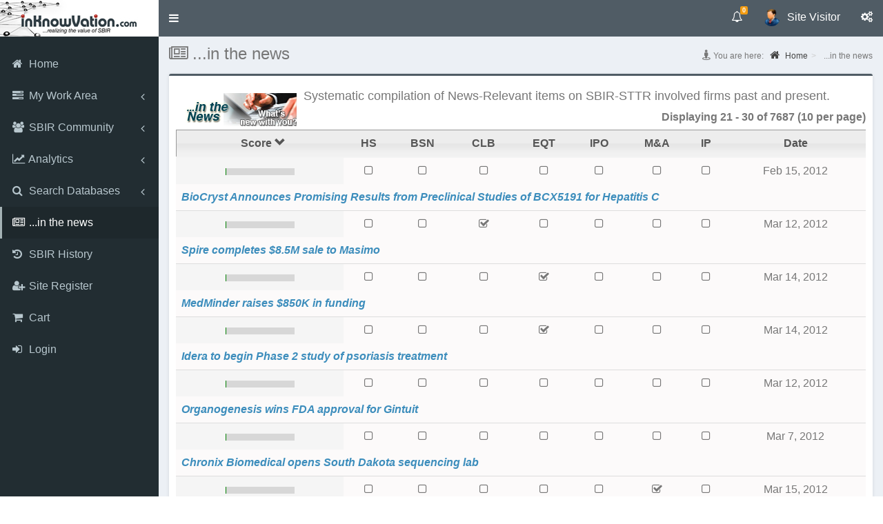

--- FILE ---
content_type: text/html; charset=utf-8
request_url: https://www.inknowvation.com/sbir/portal/in-the-news?page=2&order=search_api_relevance&sort=desc
body_size: 12031
content:
<!DOCTYPE html>
<html lang="en" dir="ltr">

    <head>
        <link rel="profile" href="http://www.w3.org/1999/xhtml/vocab">
        <meta name="viewport" content="width=device-width, initial-scale=1.0">
        <meta http-equiv="Content-Type" content="text/html; charset=utf-8" />
<meta name="Generator" content="Drupal 7 (http://drupal.org)" />
<link rel="shortcut icon" href="https://www.inknowvation.com/images/idi_favicon.png" type="image/png" />
        <title> ...in the news | www.inknowvation.com</title>

        <link rel="stylesheet" href="https://fonts.googleapis.com/css?family=Merriweather">

        

        <!-- <link rel="stylesheet" type="text/css" href="/sites/all/libraries/DataTables-1.10.10/media/css/jquery.dataTables.css"> -->
        <!-- <link rel="stylesheet" type="text/css" href="https://cdn.datatables.net/1.11.5/css/jquery.dataTables.min.css"> -->
        <!-- <link rel="stylesheet" type="text/css" href="/sites/all/libraries/DataTables-1.10.10/media/css/dataTables.bootstrap.css"> -->

        <!-- <link rel="stylesheet" type="text/css" href="/sites/all/libraries/DataTables-1.10.10/extensions/Select/css/select.dataTables.css" /> -->

        <!-- <link rel="stylesheet" type="text/css" href="https://code.jquery.com/ui/1.11.4/themes/smoothness/jquery-ui.css"> -->

        <link rel="stylesheet" type="text/css" href="/sites/scripts/tooltipster-master/css/tooltipster.css">

        <!-- <link rel="stylesheet" type="text/css" href="/sites/all/themes/adminlte_theme/plugins/iCheck/skins/all.css"> -->

        <!-- BEGIN PORTAL LOGIN -->
        <link href="/sites/all/themes/adminlte_theme/css/portal-login.css" rel="stylesheet" type="text/css">
        <!-- <link href="https://www.tds.ms/assets/global/css/components-md.css" id="style_components" rel="stylesheet" type="text/css" /> -->
        <!-- END PORTAL LOGIN -->

        <link type="text/css" rel="stylesheet" href="https://www.inknowvation.com/sites/default/files/css/css_lQaZfjVpwP_oGNqdtWCSpJT1EMqXdMiU84ekLLxQnc4.css" media="all" />
<link type="text/css" rel="stylesheet" href="https://www.inknowvation.com/sites/default/files/css/css__LeQxW73LSYscb1O__H6f-j_jdAzhZBaesGL19KEB6U.css" media="all" />
<link type="text/css" rel="stylesheet" href="https://www.inknowvation.com/sites/default/files/css/css_GvywBVRixDJMvLCTqL7sLUT-hPIz2Bj_eOOZ3_jiM8c.css" media="all" />
<link type="text/css" rel="stylesheet" href="https://www.inknowvation.com/sites/default/files/css/css_DB6WGuwKqEqJ7iVdFO4FUitOfAifmcYPhK3tjXGRpgo.css" media="all" />
<link type="text/css" rel="stylesheet" href="https://www.inknowvation.com/sites/all/modules/popup/popup.css?t99zhh" media="all" />
<link type="text/css" rel="stylesheet" href="https://www.inknowvation.com/sites/default/files/css/css_hExzUuiA4sanVJhy3IiTW3F7uLMkxJcZ2I3xWRv8Xqg.css" media="all" />
<link type="text/css" rel="stylesheet" href="https://www.inknowvation.com/sites/default/files/css/css_J08d2hlMPepM3d27y3Lh4lkdczFOPKMlJYUAjNon7UA.css" media="all" />
<link type="text/css" rel="stylesheet" href="https://www.inknowvation.com/sites/default/files/css/css_boBRciv9YmvybfpzSIdUczECBCcFfOxL_l9V6W5NNL0.css" media="all" />
        <!-- HTML5 element support for IE6-8 -->
        <!--[if lt IE 9]>
    <script src="https://cdn.jsdelivr.net/html5shiv/3.7.3/html5shiv-printshiv.min.js"></script>
  <![endif]-->

        <script src="//code.jquery.com/jquery-2.2.4.min.js"></script>
<script>window.jQuery || document.write("<script src='/sites/all/modules/jquery_update/replace/jquery/2.2/jquery.min.js'>\x3C/script>")</script>
<script src="https://www.inknowvation.com/sites/default/files/js/js_GOikDsJOX04Aww72M-XK1hkq4qiL_1XgGsRdkL0XlDo.js"></script>
<script src="//code.jquery.com/ui/1.10.2/jquery-ui.min.js"></script>
<script>window.jQuery.ui || document.write("<script src='/sites/all/modules/jquery_update/replace/ui/ui/minified/jquery-ui.min.js'>\x3C/script>")</script>
<script src="https://www.inknowvation.com/sites/default/files/js/js_NpQFy4NWHBHFtoJaFKk6AseR-P7p_c-mnqnAKAvjj5g.js"></script>
<script src="https://www.inknowvation.com/sites/default/files/js/js_a2uQkNizSmA2eFL5x8v9XyoNHvr8JOO9AZQCSj4Pz2Y.js"></script>
<script src="https://www.inknowvation.com/sites/default/files/js/js_IuJuBOeXval1g5qJTmmgF26MOEQ7mwkqE13da8Q2I5U.js"></script>
<script src="https://www.inknowvation.com/sites/all/modules/popup/popup.js?t99zhh"></script>
<script src="https://www.inknowvation.com/sites/default/files/js/js_QvrnC9grr1tXTHPqk2CaOJsW3mvM61ZJF24NPwTJQ0Y.js"></script>
<script src="https://www.inknowvation.com/sites/default/files/js/js_naS1fK68SinkMnrmA8jY_xshIyg8jm1NCaoamIbOAzo.js"></script>
<script src="https://www.inknowvation.com/sites/default/files/js/js_xUkH2x9Qj9aYDjyzhfu5YZeneSQ9lHYavKDVts4VN7Q.js"></script>
<script>jQuery.extend(Drupal.settings, {"basePath":"\/","pathPrefix":"","setHasJsCookie":0,"ajaxPageState":{"theme":"adminlte_theme","theme_token":"w3aRlZr4hRyciDOlM6QPKXSZ0tLDF7HeDqheOouF_RM","jquery_version":"2.1","jquery_version_token":"j2xRDX8xKI-d4Edh56j1ilgomYQs_QSlhwA8BVdit4k","js":{"sites\/all\/themes\/bootstrap\/js\/bootstrap.js":1,"\/\/code.jquery.com\/jquery-2.2.4.min.js":1,"0":1,"misc\/jquery-extend-3.4.0.js":1,"misc\/jquery-html-prefilter-3.5.0-backport.js":1,"misc\/jquery.once.js":1,"misc\/drupal.js":1,"sites\/all\/modules\/jquery_update\/js\/jquery_browser.js":1,"\/\/code.jquery.com\/ui\/1.10.2\/jquery-ui.min.js":1,"1":1,"sites\/all\/modules\/jquery_update\/replace\/ui\/external\/jquery.cookie.js":1,"sites\/all\/modules\/jquery_update\/replace\/jquery.form\/4\/jquery.form.min.js":1,"misc\/ajax.js":1,"sites\/all\/modules\/jquery_update\/js\/jquery_update.js":1,"sites\/all\/modules\/admin_menu\/admin_devel\/admin_devel.js":1,"sites\/all\/modules\/ubercart\/uc_file\/uc_file.js":1,"sites\/all\/modules\/modal_forms\/js\/modal_forms_login.js":1,"sites\/all\/modules\/modal_forms\/js\/modal_forms_password.js":1,"sites\/all\/themes\/bootstrap\/js\/misc\/_progress.js":1,"sites\/all\/modules\/ctools\/js\/modal.js":1,"sites\/all\/modules\/modal_forms\/js\/modal_forms_popup.js":1,"sites\/all\/modules\/popup\/popup.js":1,"sites\/all\/modules\/themekey\/themekey_redirect\/themekey_redirect.js":1,"sites\/all\/modules\/better_exposed_filters\/better_exposed_filters.js":1,"sites\/all\/modules\/views\/js\/base.js":1,"sites\/all\/modules\/views\/js\/ajax_view.js":1,"sites\/all\/themes\/adminlte_theme\/sites\/all\/themes\/adminlte_theme\/js\/dataTable_office_search_v1.js":1,"sites\/all\/modules\/npop\/js\/npop.js":1,"sites\/all\/modules\/npop\/js\/npop-ajax.js":1,"sites\/all\/themes\/adminlte_theme\/bootstrap\/js\/bootstrap.min.js":1,"sites\/all\/themes\/adminlte_theme\/js\/adminlte_theme.min.js":1,"sites\/all\/themes\/adminlte_theme\/bootstrap\/js\/affix.js":1,"sites\/all\/themes\/adminlte_theme\/bootstrap\/js\/alert.js":1,"sites\/all\/themes\/adminlte_theme\/bootstrap\/js\/button.js":1,"sites\/all\/themes\/adminlte_theme\/bootstrap\/js\/carousel.js":1,"sites\/all\/themes\/adminlte_theme\/bootstrap\/js\/collapse.js":1,"sites\/all\/themes\/adminlte_theme\/bootstrap\/js\/dropdown.js":1,"sites\/all\/themes\/adminlte_theme\/bootstrap\/js\/modal.js":1,"sites\/all\/themes\/adminlte_theme\/bootstrap\/js\/tooltip.js":1,"sites\/all\/themes\/adminlte_theme\/bootstrap\/js\/popover.js":1,"sites\/all\/themes\/adminlte_theme\/bootstrap\/js\/scrollspy.js":1,"sites\/all\/themes\/adminlte_theme\/bootstrap\/js\/tab.js":1,"sites\/all\/themes\/adminlte_theme\/bootstrap\/js\/transition.js":1,"sites\/all\/themes\/bootstrap\/js\/modules\/views\/js\/ajax_view.js":1,"sites\/all\/themes\/bootstrap\/js\/misc\/ajax.js":1,"sites\/all\/themes\/bootstrap\/js\/modules\/ctools\/js\/modal.js":1},"css":{"modules\/system\/system.base.css":1,"misc\/ui\/jquery.ui.core.css":1,"misc\/ui\/jquery.ui.theme.css":1,"modules\/field\/theme\/field.css":1,"sites\/all\/modules\/logintoboggan\/logintoboggan.css":1,"modules\/node\/node.css":1,"sites\/all\/modules\/ubercart\/uc_file\/uc_file.css":1,"sites\/all\/modules\/ubercart\/uc_order\/uc_order.css":1,"sites\/all\/modules\/ubercart\/uc_product\/uc_product.css":1,"sites\/all\/modules\/ubercart\/uc_store\/uc_store.css":1,"sites\/all\/modules\/views\/css\/views.css":1,"sites\/all\/modules\/ckeditor\/css\/ckeditor.css":1,"sites\/all\/modules\/ctools\/css\/ctools.css":1,"sites\/all\/modules\/ctools\/css\/modal.css":1,"sites\/all\/modules\/modal_forms\/css\/modal_forms_popup.css":1,"sites\/all\/modules\/popup\/popup.css":1,"sites\/all\/modules\/npop\/css\/animations.css":1,"sites\/all\/themes\/adminlte_theme\/css\/style.css":1,"sites\/all\/themes\/adminlte_theme\/bower_components\/font-awesome\/css\/font-awesome.min.css":1,"sites\/all\/themes\/adminlte_theme\/bower_components\/Ionicons\/css\/ionicons.min.css":1,"sites\/all\/themes\/adminlte_theme\/css\/GaugeMeter.css":1,"sites\/all\/themes\/adminlte_theme\/css\/custom.css":1,"sites\/all\/themes\/adminlte_theme\/css\/skins\/skin-blue.css":1}},"CToolsModal":{"loadingText":"Loading...","closeText":"Close Window","closeImage":"\u003Cimg src=\u0022https:\/\/www.inknowvation.com\/sites\/all\/modules\/ctools\/images\/icon-close-window.png\u0022 alt=\u0022Close window\u0022 title=\u0022Close window\u0022 \/\u003E","throbber":"\u003Cimg src=\u0022https:\/\/www.inknowvation.com\/sites\/all\/modules\/ctools\/images\/throbber.gif\u0022 alt=\u0022Loading\u0022 title=\u0022Loading...\u0022 \/\u003E"},"modal-popup-small":{"modalSize":{"type":"fixed","width":380,"height":480},"modalOptions":{"opacity":0.85,"background":"#000"},"animation":"fadeIn","modalTheme":"ModalFormsPopup","throbber":"\u003Cimg src=\u0022https:\/\/www.inknowvation.com\/sites\/all\/modules\/modal_forms\/images\/loading_animation.gif\u0022 alt=\u0022Loading...\u0022 title=\u0022Loading\u0022 \/\u003E","closeText":"Close"},"modal-popup-medium":{"modalSize":{"type":"fixed","width":1200,"height":1000},"modalOptions":{"opacity":0.85,"background":"#000"},"animation":"fadeIn","modalTheme":"ModalFormsPopup","throbber":"\u003Cimg src=\u0022https:\/\/www.inknowvation.com\/sites\/all\/modules\/modal_forms\/images\/loading_animation.gif\u0022 alt=\u0022Loading...\u0022 title=\u0022Loading\u0022 \/\u003E","closeText":"Close"},"modal-popup-large":{"modalSize":{"type":"scale","width":0.8,"height":0.8},"modalOptions":{"opacity":0.85,"background":"#000"},"animation":"fadeIn","modalTheme":"ModalFormsPopup","throbber":"\u003Cimg src=\u0022https:\/\/www.inknowvation.com\/sites\/all\/modules\/modal_forms\/images\/loading_animation.gif\u0022 alt=\u0022Loading...\u0022 title=\u0022Loading\u0022 \/\u003E","closeText":"Close"},"popup":{"effects":{"show":{"default":"this.body.show();","fade":"\n        if (this.opacity){\n          this.body.fadeTo(\u0027medium\u0027,this.opacity);\n        }else{\n          this.body.fadeIn(\u0027medium\u0027);\n        }","slide-down":"this.body.slideDown(\u0027medium\u0027)","slide-down-fade":"\n        this.body.animate(\n          {\n            height:\u0027show\u0027,\n            opacity:(this.opacity ? this.opacity : \u0027show\u0027)\n          }, \u0027medium\u0027\n        );"},"hide":{"default":"this.body.hide();","fade":"this.body.fadeOut(\u0027medium\u0027);","slide-down":"this.body.slideUp(\u0027medium\u0027);","slide-down-fade":"\n        this.body.animate(\n          {\n            height:\u0027hide\u0027,\n            opacity:\u0027hide\u0027\n          }, \u0027medium\u0027\n        );"}},"linger":"250","delay":"0"},"ThemeKeyRedirect":{"checkOnce":false,"redirectOnce":false},"better_exposed_filters":{"datepicker":false,"slider":false,"settings":[],"autosubmit":false,"views":{"portal_news_articles":{"displays":{"page":{"filters":{"keywords":{"required":false},"field_article_front_page_story":{"required":false},"field_article_business":{"required":false},"field_article_collaborations":{"required":false},"field_article_equity_capital":{"required":false},"field_article_public":{"required":false},"field_article_mna":{"required":false},"field_article_ip":{"required":false}}}}}}},"facetapi":{"view_args":{"portal_news_articles:page":[]},"exposed_input":{"portal_news_articles:page":{"keywords":"","field_article_front_page_story":[],"field_article_business":[],"field_article_collaborations":[],"field_article_equity_capital":[],"field_article_public":[],"field_article_mna":[],"field_article_ip":[],"items_per_page":10}},"view_path":{"portal_news_articles:page":"sbir\/portal\/in-the-news"},"view_dom_id":{"portal_news_articles:page":"4c2b2920b259add9d14cf71e8bff3ac3"}},"views":{"ajax_path":"\/views\/ajax","ajaxViews":{"views_dom_id:4c2b2920b259add9d14cf71e8bff3ac3":{"view_name":"portal_news_articles","view_display_id":"page","view_args":"","view_path":"sbir\/portal\/in-the-news","view_base_path":"sbir\/portal\/in-the-news","view_dom_id":"4c2b2920b259add9d14cf71e8bff3ac3","pager_element":0}}},"urlIsAjaxTrusted":{"\/views\/ajax":true},"npop_overlay_close":true,"bootstrap":{"anchorsFix":"0","anchorsSmoothScrolling":"0","formHasError":1,"popoverEnabled":0,"popoverOptions":{"animation":1,"html":0,"placement":"right","selector":"","trigger":"click","triggerAutoclose":1,"title":"","content":"","delay":0,"container":"body"},"tooltipEnabled":0,"tooltipOptions":{"animation":1,"html":0,"placement":"auto left","selector":"","trigger":"hover focus","delay":0,"container":"body"}}});</script>

        <script src="https://code.jquery.com/jquery-3.7.0.js" integrity="sha256-JlqSTELeR4TLqP0OG9dxM7yDPqX1ox/HfgiSLBj8+kM=" crossorigin="anonymous"></script>
        <!-- <script src="https://cdnjs.cloudflare.com/ajax/libs/popper.js/1.14.7/umd/popper.min.js"></script> -->
                <script src="https://code.jquery.com/ui/1.11.4/jquery-ui.js"></script>
        <!-- <script src="https://cdnjs.cloudflare.com/ajax/libs/Chart.js/2.6.0/Chart.bundle.min.js"></script> -->
        <!-- <script src="/sites/all/libraries/Chart.js-master/chartjs-plugin-labels.js"></script> -->
        <script src="/sites/scripts/tooltipster-master/js/jquery.tooltipster.js"></script>
        <!-- <script src="/sites/scripts/jquery.blockUI.js"></script> -->

        <script src="/sites/scripts/Customizable-Animated-jQuery-HTML5-Gauge-Meter-Plugin/jquery.AshAlom.gaugeMeter-2.0.0.min.js"></script>
        <script src="https://cdnjs.cloudflare.com/ajax/libs/jquery.maskedinput/1.4.1/jquery.maskedinput.js"></script>

        <!-- ///// START OVERLAY >> https://gasparesganga.com/labs/jquery-loading-overlay/#examples -->
        <!-- <script src="https://cdn.jsdelivr.net/npm/gasparesganga-jquery-loading-overlay@2.1.7/dist/loadingoverlay.min.js"></script> -->
        <script src="/sites/scripts/loadingoverlay.min.js"></script>
        <!-- ///// STOP OVERLAY >> https://gasparesganga.com/labs/jquery-loading-overlay/#examples -->

        <!-- [start]  AdminLTE for demo purposes -->
        <!-- <script src="/sites/all/themes/adminlte_theme/js/fastclick.js"></script> -->
        <!-- <script src="/sites/all/themes/adminlte_theme/js/adminlte_theme.min.js"></script> -->
        <!-- <script src="/sites/all/themes/adminlte_theme/js/demo.js"></script> -->
        <!-- [end]    AdminLTE for demo purposes -->

        <!-- SlimScroll -->
        <!-- <script src="https://ajax.googleapis.com/ajax/libs/jquery/1.9.0/jquery.min.js"></script> -->
        <script src="/sites/all/themes/adminlte_theme/bower_components/jQuery-slimScroll-1.3.8/jquery.slimscroll.min.js"></script>

        <!-- iCheck 1.0.2 -->
        <!-- <script src="/sites/all/themes/adminlte_theme/plugins/iCheck/icheck.js"></script> -->

        <script src="/sites/all/themes/adminlte_theme/bootstrap/js/modal.js"></script>

        
        <script>
            $(function() {
                $('#slimScrollDiv').slimScroll({
                    height: 'auto'
                });
            });

            $(document).ready(function() {
                // initialize tooltips in a seperate thread

                $('.tooltip').tooltipster({
                    animation: 'grow',
                    arrow: true,
                    arrowColor: '',
                    content: '',
                    delay: 200,
                    fixedWidth: 300,
                    maxWidth: 300,
                    functionBefore: function(origin, continueTooltip) {
                        continueTooltip();
                    },
                    functionReady: function(origin, tooltip) {},
                    functionAfter: function(origin) {},
                    //icon: '<img src=/images/info_icon.png border=0 valign=top>',
                    icon: '<i class="fa fa-info-circle" aria-hidden=true style="color:#A4B2B4;font-size:14px;">',
                    iconDesktop: true,
                    iconTouch: true,
                    iconTheme: '.tooltipster-icon',
                    interactive: true,
                    interactiveTolerance: 500,
                    offsetX: 0,
                    offsetY: 0,
                    onlyOne: true,
                    position: 'top',
                    speed: 350,
                    timer: 0,
                    theme: '.tooltipster-custom',
                    touchDevices: true,
                    trigger: 'hover',
                    updateAnimation: true
                });

                $('.tooltip_white').tooltipster({
                    animation: 'grow',
                    arrow: true,
                    arrowColor: '',
                    content: '',
                    delay: 200,
                    fixedWidth: 300,
                    maxWidth: 300,
                    functionBefore: function(origin, continueTooltip) {
                        continueTooltip();
                    },
                    functionReady: function(origin, tooltip) {},
                    functionAfter: function(origin) {},
                    //icon: '<img src=/images/info_icon.png border=0 valign=top>',
                    icon: '<i class="fa fa-info-circle" aria-hidden=true style="color:#FFFFFF;font-size:14px;">',
                    iconDesktop: true,
                    iconTouch: true,
                    iconTheme: '.tooltipster-icon',
                    interactive: true,
                    interactiveTolerance: 500,
                    offsetX: 0,
                    offsetY: 0,
                    onlyOne: true,
                    position: 'top',
                    speed: 350,
                    timer: 0,
                    theme: '.tooltipster-custom',
                    touchDevices: true,
                    trigger: 'hover',
                    updateAnimation: true
                });

            });

            $(document).ready(function() {

                $(".GaugeMeter").gaugeMeter();

                // BLockMe functions
                //console.log("DOCUMENT READY FUNCTION");
                $('#edit-submit').click(function() {
                    //console.log("INSIDE EDIT-SUBMIT");
                    $('div.blockMeRegSubmit').block({
                        message: $('#throbber'),
                        css: {
                            padding: 0,
                            margin: 0,
                            padding: '0px 0px 10px 0px',
                            width: '90%',
                            top: '40%',
                            left: '35%',
                            textAlign: 'center',
                            color: '#000',
                            border: '3px solid #E1E1E1',
                            backgroundColor: '#fff',
                            cursor: 'wait'
                        }
                    });
                });


                $('#login_link2').click(function() {
                    $('.modal-footer').remove();
                    console.log("LOGIN MODAL SHOW link2");
                    $('#login_modal').modal('show');
                });
                $('#login_link3').click(function() {
                    $('.modal-footer').remove();
                    console.log("LOGIN MODAL SHOW link3");
                    $('#login_modal').modal('show');
                });
                $('#login_link4').click(function() {
                    $('.modal-footer').remove();
                    console.log("LOGIN MODAL SHOW link4");
                    $('#login_modal').modal('show');
                });
                $('.login_link').click(function() {
                    $('.modal-footer').remove();
                    console.log("LOGIN MODAL SHOW link4");
                    $('#login_modal').modal('show');
                });

            });


            $(function() {
                $("[rel='tooltip']").tooltip();
            });

            function do_overlay(id) {
                $(id).LoadingOverlay('show');
                setTimeout(function() {
                    $(id).LoadingOverlay('hide');
                }, 3000);
            };

            function do_overlay_long(id) {
                $(id).LoadingOverlay('show');
                setTimeout(function() {
                    $(id).LoadingOverlay('hide');
                }, 30000);
            };
        </script>

        
    </head>
        <body class=" fixed navbar-is-static-top hold-transition  skin-blue sidebar-mini html not-front not-logged-in one-sidebar sidebar-first page-sbir page-sbir-portal page-sbir-portal-in-the-news">
                <div id="skip-link">
            <a href="#main-content" class="element-invisible element-focusable">Skip to main content</a>
        </div>
                <div class="wrapper">

  <header class="main-header">
    <!-- Logo -->
    		<a href="/" title="Home" rel="home" class="logo">
			<!-- mini logo for sidebar mini 50x50 pixels -->
			<span class="logo-mini"><b>idi</b></span>
			<!-- logo for regular state and mobile devices -->
			<span class="logo-lg"><img src="https://www.inknowvation.com/sites/default/files/idi_logo_small_v2.jpg" alt="Home" /></span>
		</a>
	
    <nav class="navbar navbar-static-top">
<div>
      <a href="#" class="sidebar-toggle" data-toggle="push-menu" role="button">
        <span class="sr-only">Toggle navigation</span>
      </a>


        <!-- Navbar Right Menu -->
      <div class="navbar-custom-menu custom-section">
            
	  	  	  
	  
<ul class="nav navbar-nav">
  <!-- Messages: style can be found in dropdown.less-->

  
  <!-- Notifications: style can be found in dropdown.less -->
  <li class="dropdown notifications-menu">
    <a href="#" class="dropdown-toggle" data-toggle="dropdown" aria-expanded="false">
      <i class="fa fa-bell-o"></i>
      <span class="label label-warning">0</span>
    </a>
    <ul class="dropdown-menu">
      <li class="header">You have 0 notifications</li>
      <li>
        <!-- inner menu: contains the actual data -->
        <ul class="menu">
          <form></form>
                                                          </ul>
      </li>
    </ul>
  </li>

  
        <!-- User Account: style can be found in dropdown.less -->
        <li class="dropdown user user-menu">
            <a href="#" class="dropdown-toggle" data-toggle="dropdown" aria-expanded="false">
                <img src="/sites/default/files/pictures/default-icon-avatar-transparent.png" class="user-image" alt="User Image">
                <span class="hidden-xs">Site Visitor</span>
            </a>
            <ul class="dropdown-menu">
                <!-- User image -->
                <li class="user-header">
                    <img src="/sites/default/files/pictures/default-icon-avatar-transparent.png" class="img-circle" alt="User Image">
                    <p>Site Visitor</p>
                </li>
                <!-- Menu Body -->
                <li class="user-body">
                    <div class="row">
                        <div class="col-xs-12">
                        <center><h4>New To Inknowvation.com?</h4></center>
                         <ul>
                            <li>Register now to get an access to proprietary SBIR-STTR databases!</li>
                            <li>Registration is fast and free - start your access to business-actionable information today!</li>
                         </ul>
                        </div>
                    </div>
                    <!-- /.row -->
                </li>
                <!-- Menu Footer-->
                <li class="user-footer">
                    <div class="btn btn-info pull-left">
<a href="/user/login" class="whitecolor" id="login_link3" data-toggle="modal" data-target="#modal-default"><i class="fa fa-sign-in"></i> <span>Login</span></a>
                    </div>
                    <div class="btn btn-info pull-right">
                        
                        <a href="/user/register" class="whitecolor"><i class="fa fa-user-plus"></i> Site Register</a>
                    </div>
                </li>
            </ul>
        </li>
		
  <!-- Control Sidebar Toggle Button -->
  <li>
    <a href="#" data-toggle="control-sidebar"><i class="fa fa-gears"></i></a>
  </li>
</ul>
      </div>
    </nav>

  </header>

  <!-- Left side column. contains the logo and sidebar -->
  <aside class="main-sidebar">
    <!-- sidebar: style can be found in sidebar.less -->
<div id="slimScrollDiv">
    <section class="sidebar">
          	<section id="block-menu-menu-dashboard" class="block block-menu clearfix">

	  	  	  
	  <ul class="sidebar-menu" data-widget="tree"><li class="first leaf"><a href="/" title=""><i class="fa fa-home"></i> <span>Home</span></a><ul class="treeview-menu"></ul></li>
<li class="expanded treeview"><a href="/sbir/portal/dashboard" title=""><i class="fa fa-tasks"></i> <span>My Work Area</span> <span class="pull-right-container"><i class="fa fa-angle-left pull-right"></i></span></a><ul class="treeview-menu"><li class="first last leaf"><a href="/sbir/dashboard/about-my-work-area" title=""><i class="fa fa-info-circle"></i> <span>About My Work Area</span></a></li>
</ul></li>
<li class="expanded treeview"><a href="/sbir/portal/sbir-community" title=""><i class="fa fa-group"></i> <span>SBIR Community</span> <span class="pull-right-container"><i class="fa fa-angle-left pull-right"></i></span></a><ul class="treeview-menu"><li class="first leaf"><a href="/sbir/portal/sbir-community" title=""><i class="fa fa-info-circle"></i> <span>About SBIR Community</span></a></li>
<li class="leaf"><a href="/sbir/portal/sbir-community/awardees" title=""><i class="fa fa-building"></i> <span>SBIR Awardees</span></a></li>
<li class="leaf"><a href="/sbir/portal/sbir-community/technologyseekers" title=""><i class="fa fa-black-tie"></i> <span>Technology Seekers</span></a></li>
<li class="leaf"><a href="/sbir/portal/sbir-community/federal-agencies" title=""><i class="fa fa-university"></i> <span>Federal Agencies</span></a></li>
<li class="leaf"><a href="/sbir/portal/sbir-community/state-support-organizations" title=""><i class="fa fa-map"></i> <span>State Support Organizations</span></a></li>
<li class="leaf"><a href="/sbir/portal/sbir-community/prof-service-providers" title=""><i class="fa fa-briefcase"></i> <span>Prof. Service Providers</span></a></li>
<li class="leaf"><a href="/sbir/portal/sbir-community/venture-capitalists" title=""><i class="fa fa-dollar"></i> <span>Venture Capitalists</span></a></li>
<li class="last leaf"><a href="/sbir/portal/sbir-community/academics" title=""><i class="fa fa-graduation-cap" aria-hidden="true"></i> <span>Academics</span></a></li>
</ul></li>
<li class="expanded treeview"><a href="/sbir/portal/analytics" title=""><i class="fa fa-line-chart"></i> <span>Analytics</span> <span class="pull-right-container"><i class="fa fa-angle-left pull-right"></i></span></a><ul class="treeview-menu"><li class="first leaf"><a href="/sbir/portal/analytics" title=""><i class="fa fa-info-circle"></i> <span>About Analytics</span></a></li>
<li class="leaf"><a href="/sbir/portal/analytics/state-office" title=""><i class="fa fa-map-o"></i> <span>State Office</span></a></li>
<li class="leaf"><a href="/sbir/portal/analytics/federal-agency-office" title=""><i class="fa fa-university"></i> <span>Federal Agency Office</span></a></li>
<li class="leaf"><a href="/sbir/portal/analytics/ts" title=""><i class="fa fa-black-tie"></i> <span>Tech Seekers (TS)</span></a></li>
<li class="leaf"><a href="/sbir/portal/analytics/vc" title=""><i class="fa fa-dollar"></i><span>Venture Capital</span></a></li>
<li class="leaf"><a href="/sbir/portal/analytics/mna" title=""><i class="fa fa-handshake-o"></i> <span>Mergers &amp; Acquisitions</span></a></li>
<li class="leaf"><a href="/sbir/portal/analytics/ip" title=""><i class="fa fa-file-powerpoint-o"></i> <span>Intellectual Property</span></a></li>
<li class="last leaf"><a href="/sbir/portal/analytics/ipo" title=""><i class="fa fa-tty"></i> <span>Publicly Traded</span></a></li>
</ul></li>
<li class="expanded treeview"><a href="/sbir/portal/about-search-databases" title=""><i class="fa fa-search"></i> <span>Search Databases</span> <span class="pull-right-container"><i class="fa fa-angle-left pull-right"></i></span></a><ul class="treeview-menu"><li class="first leaf"><a href="/sbir/portal/about-search-databases" title=""><i class="fa fa-info-circle"></i> <span>About Search Databases</span></a></li>
<li class="leaf"><a href="/sbir/portal/search-companies" title=""><i class="fa fa-building"></i> <span>Search Company Registry</span></a></li>
<li class="leaf"><a href="/sbir/portal/search-awards" title=""><i class="ion ion-ribbon-b ionsize20"></i> <span>Search SBIR-STTR Awards</span></a></li>
<li class="last leaf"><a href="/sbir/portal/list-techseekers" title=""><i class="fa fa-black-tie"></i> <span>TechSeekers Registry</span></a></li>
</ul></li>
<li class="leaf active-trail active"><a href="/sbir/portal/in-the-news?order=field_article_date&amp;sort=desc" title="" class="active-trail active"><i class="fa fa-newspaper-o"></i> <span>...in the news</span></a><ul class="treeview-menu"></ul></li>
<li class="leaf"><a href="/sbir/portal/sbir-history" title=""><i class="fa fa-history"></i> <span>SBIR History</span></a><ul class="treeview-menu"></ul></li>
<li class="leaf"><a href="/user/register" title=""><i class="fa fa-user-plus"></i> <span>Site Register</span></a><ul class="treeview-menu"></ul></li>
<li class="leaf"><a href="/ms/cart" title=""><i class="fa fa-shopping-cart"></i> <span>Cart</span></a><ul class="treeview-menu"></ul></li>
<li class="last leaf"><a href="/user/login" id="login_link2" data-toggle="modal" data-target="#modal-default"><i class="fa fa-sign-in"></i> <span>Login</span></a><ul class="treeview-menu"></ul></li>
</ul>
	</section>
	</section>
</div>
	<!-- /.sidebar <div class="slimScrollBar"></div><div class="slimScrollRail"></div>-->
  </aside>

  <!-- Content Wrapper. Contains page content -->
  <div class="content-wrapper">
    <!-- Content Header (Page header) -->
    <section class="content-header">
                    <h1 class="title" id="page-title"><i class="fa fa-newspaper-o" aria-hidden="true"></i> ...in the news</h1>
                                	                   	                         <ol class="breadcrumb breadcrumb-list"><li><i class="fa fa-street-view" style="font-size: 15px;"></i> You are here: &nbsp;&nbsp;<a href="/"><i class="fa fa-home" style="font-size: 15px;"></i> Home</a></li><li> ...in the news</li></ol>          </section>

    <!-- Main content -->
    <section class="content">
                        <div class="row">
        <div class="col-lg-3 col-md-6 ol-xs-12">
                  </div>
        <div class="col-lg-3 col-md-6 ol-xs-12">
                  </div>
        <div class="col-lg-3 col-md-6 ol-xs-12">
                  </div>
        <div class="col-lg-3 col-md-6 ol-xs-12">
                  </div>
      </div>

      <!--main page cont -->
      <div class="row">
                <section class="col-lg-12">
		 <div class="box box-success"><div class="box-body">
                        <div class="tabs">
                            </div>
                          	<section id="block-system-main" class="block block-system clearfix">

	  	  	  
	  <div class="view view-portal-news-articles view-id-portal_news_articles view-display-id-page table-responsive view-dom-id-4c2b2920b259add9d14cf71e8bff3ac3">
            <div class="view-header">
      <img src="/images/inTheNewsDualButton170.png" style="margin: 5px 10px 5px 5px; float: left;" /><h4>Systematic compilation of News-Relevant items on SBIR-STTR involved firms past and present.</h4><div style="float:right;"><b>Displaying 21 - 30 of 7687 (10 per page)</b></div><br>    </div>
  
  
  
      <div class="view-content">
      


<table class="table table-condensed table-hover dataTable" >
         <thead>
      <tr class="ui-state-default">
        			          <th style="background:none;text-align: center; padding-right: 0px;width:10px;" class="views-field views-field-search-api-relevance active views-align-center"  scope="col">
            <a href="/sbir/portal/in-the-news?page=2&amp;order=search_api_relevance&amp;sort=asc" title="sort by Score" class="active">Score<span class="icon-after icon glyphicon glyphicon-chevron-down" data-toggle="tooltip" data-placement="bottom" title="sort ascending" aria-hidden="true"></span>
</a>          </th>

		        			          <th style="background:none;text-align: center; padding-right: 0px;width:10px;" class="views-field views-field-field-article-front-page-story views-align-center"  scope="col">
            <a href="/sbir/portal/in-the-news?page=2&amp;order=field_article_front_page_story&amp;sort=asc" title="sort by HS" class="active">HS</a>          </th>

		        			          <th style="background:none;text-align: center; padding-right: 0px;width:10px;" class="views-field views-field-field-article-business views-align-center"  scope="col">
            <a href="/sbir/portal/in-the-news?page=2&amp;order=field_article_business&amp;sort=desc" title="sort by BSN" class="active">BSN</a>          </th>

		        			          <th style="background:none;text-align: center; padding-right: 0px;width:10px;" class="views-field views-field-field-article-collaborations views-align-center"  scope="col">
            <a href="/sbir/portal/in-the-news?page=2&amp;order=field_article_collaborations&amp;sort=desc" title="sort by CLB" class="active">CLB</a>          </th>

		        			          <th style="background:none;text-align: center; padding-right: 0px;width:10px;" class="views-field views-field-field-article-equity-capital views-align-center"  scope="col">
            <a href="/sbir/portal/in-the-news?page=2&amp;order=field_article_equity_capital&amp;sort=desc" title="sort by EQT" class="active">EQT</a>          </th>

		        			          <th style="background:none;text-align: center; padding-right: 0px;width:10px;" class="views-field views-field-field-article-public views-align-center"  scope="col">
            <a href="/sbir/portal/in-the-news?page=2&amp;order=field_article_public&amp;sort=desc" title="sort by IPO" class="active">IPO</a>          </th>

		        			          <th style="background:none;text-align: center; padding-right: 0px;width:10px;" class="views-field views-field-field-article-mna views-align-center"  scope="col">
            <a href="/sbir/portal/in-the-news?page=2&amp;order=field_article_mna&amp;sort=desc" title="sort by M&amp;amp;amp;A" class="active">M&amp;A</a>          </th>

		        			          <th style="background:none;text-align: center; padding-right: 0px;width:10px;" class="views-field views-field-field-article-ip views-align-center"  scope="col">
            <a href="/sbir/portal/in-the-news?page=2&amp;order=field_article_ip&amp;sort=desc" title="sort by IP" class="active">IP</a>          </th>

		        			          <th style="background:none;text-align: center; padding-right: 0px;width:10px;" class="views-field views-field-field-article-date"  scope="col">
            <a href="/sbir/portal/in-the-news?page=2&amp;order=field_article_date&amp;sort=desc" title="sort by Date" class="active">Date</a>          </th>

		        			        			              </tr>
    </thead>
    <tbody>
    		      		<tr class=odd "odd views-row-first">
		        	






	

          		<td nowrap=nowrap style="width:100px;" class="views-field views-field-search-api-relevance active views-align-center" >
            	<span style="white-space:nowrap;"><img src=/images/Dots/greendot.gif style="width:1px; height:10px;"><img src=/images/Dots/greydot.gif style="width:99px; height:10px;"></span>          		</td>
        	






          		<td style="padding-right: 0px;width:10px" class="views-field views-field-field-article-front-page-story views-align-center" >
            	<i class="fa fa-square-o" aria-hidden=true></i>          		</td>
        	






          		<td style="padding-right: 0px;width:10px" class="views-field views-field-field-article-business views-align-center" >
            	<i class="fa fa-square-o" aria-hidden=true></i>          		</td>
        	






          		<td style="padding-right: 0px;width:10px" class="views-field views-field-field-article-collaborations views-align-center" >
            	<i class="fa fa-square-o" aria-hidden=true></i>          		</td>
        	






          		<td style="padding-right: 0px;width:10px" class="views-field views-field-field-article-equity-capital views-align-center" >
            	<i class="fa fa-square-o" aria-hidden=true></i>          		</td>
        	






          		<td style="padding-right: 0px;width:10px" class="views-field views-field-field-article-public views-align-center" >
            	<i class="fa fa-square-o" aria-hidden=true></i>          		</td>
        	






          		<td style="padding-right: 0px;width:10px" class="views-field views-field-field-article-mna views-align-center" >
            	<i class="fa fa-square-o" aria-hidden=true></i>          		</td>
        	






          		<td style="padding-right: 0px;width:10px" class="views-field views-field-field-article-ip views-align-center" >
            	<i class="fa fa-square-o" aria-hidden=true></i>          		</td>
        	



	


          		<td style="text-align: center;white-space:nowrap;padding-right: 0px;width:10px" class="views-field views-field-field-article-date" >
            	Feb 15, 2012          		</td>
        	




	

	      		</tr>
		      		<tr class=odd "odd views-row-first">
		          		<td colspan=10 style="width:100%;border-top: none;" class="views-field views-field-php" >
            	<em><strong><a href=/node/129208?keywords=>BioCryst Announces Promising Results from Preclinical Studies of BCX5191 for Hepatitis C</a></strong></em>
          		</td>
			</tr>
		        	






	        	      		</tr>
    			      		<tr class=even "even">
		        	






	

          		<td nowrap=nowrap style="width:100px;" class="views-field views-field-search-api-relevance active views-align-center" >
            	<span style="white-space:nowrap;"><img src=/images/Dots/greendot.gif style="width:1px; height:10px;"><img src=/images/Dots/greydot.gif style="width:99px; height:10px;"></span>          		</td>
        	






          		<td style="padding-right: 0px;width:10px" class="views-field views-field-field-article-front-page-story views-align-center" >
            	<i class="fa fa-square-o" aria-hidden=true></i>          		</td>
        	






          		<td style="padding-right: 0px;width:10px" class="views-field views-field-field-article-business views-align-center" >
            	<i class="fa fa-square-o" aria-hidden=true></i>          		</td>
        	






          		<td style="padding-right: 0px;width:10px" class="views-field views-field-field-article-collaborations views-align-center" >
            	<i class="fa fa-check-square-o" aria-hidden=true></i>          		</td>
        	






          		<td style="padding-right: 0px;width:10px" class="views-field views-field-field-article-equity-capital views-align-center" >
            	<i class="fa fa-square-o" aria-hidden=true></i>          		</td>
        	






          		<td style="padding-right: 0px;width:10px" class="views-field views-field-field-article-public views-align-center" >
            	<i class="fa fa-square-o" aria-hidden=true></i>          		</td>
        	






          		<td style="padding-right: 0px;width:10px" class="views-field views-field-field-article-mna views-align-center" >
            	<i class="fa fa-square-o" aria-hidden=true></i>          		</td>
        	






          		<td style="padding-right: 0px;width:10px" class="views-field views-field-field-article-ip views-align-center" >
            	<i class="fa fa-square-o" aria-hidden=true></i>          		</td>
        	



	


          		<td style="text-align: center;white-space:nowrap;padding-right: 0px;width:10px" class="views-field views-field-field-article-date" >
            	Mar 12, 2012          		</td>
        	




	

	      		</tr>
		      		<tr class=even "even">
		          		<td colspan=10 style="width:100%;border-top: none;" class="views-field views-field-php" >
            	<em><strong><a href=/node/129209?keywords=>Spire completes $8.5M sale to Masimo</a></strong></em>
          		</td>
			</tr>
		        	






	        	      		</tr>
    			      		<tr class=odd "odd">
		        	






	

          		<td nowrap=nowrap style="width:100px;" class="views-field views-field-search-api-relevance active views-align-center" >
            	<span style="white-space:nowrap;"><img src=/images/Dots/greendot.gif style="width:1px; height:10px;"><img src=/images/Dots/greydot.gif style="width:99px; height:10px;"></span>          		</td>
        	






          		<td style="padding-right: 0px;width:10px" class="views-field views-field-field-article-front-page-story views-align-center" >
            	<i class="fa fa-square-o" aria-hidden=true></i>          		</td>
        	






          		<td style="padding-right: 0px;width:10px" class="views-field views-field-field-article-business views-align-center" >
            	<i class="fa fa-square-o" aria-hidden=true></i>          		</td>
        	






          		<td style="padding-right: 0px;width:10px" class="views-field views-field-field-article-collaborations views-align-center" >
            	<i class="fa fa-square-o" aria-hidden=true></i>          		</td>
        	






          		<td style="padding-right: 0px;width:10px" class="views-field views-field-field-article-equity-capital views-align-center" >
            	<i class="fa fa-check-square-o" aria-hidden=true></i>          		</td>
        	






          		<td style="padding-right: 0px;width:10px" class="views-field views-field-field-article-public views-align-center" >
            	<i class="fa fa-square-o" aria-hidden=true></i>          		</td>
        	






          		<td style="padding-right: 0px;width:10px" class="views-field views-field-field-article-mna views-align-center" >
            	<i class="fa fa-square-o" aria-hidden=true></i>          		</td>
        	






          		<td style="padding-right: 0px;width:10px" class="views-field views-field-field-article-ip views-align-center" >
            	<i class="fa fa-square-o" aria-hidden=true></i>          		</td>
        	



	


          		<td style="text-align: center;white-space:nowrap;padding-right: 0px;width:10px" class="views-field views-field-field-article-date" >
            	Mar 14, 2012          		</td>
        	




	

	      		</tr>
		      		<tr class=odd "odd">
		          		<td colspan=10 style="width:100%;border-top: none;" class="views-field views-field-php" >
            	<em><strong><a href=/node/129210?keywords=>MedMinder raises $850K in funding</a></strong></em>
          		</td>
			</tr>
		        	






	        	      		</tr>
    			      		<tr class=even "even">
		        	






	

          		<td nowrap=nowrap style="width:100px;" class="views-field views-field-search-api-relevance active views-align-center" >
            	<span style="white-space:nowrap;"><img src=/images/Dots/greendot.gif style="width:1px; height:10px;"><img src=/images/Dots/greydot.gif style="width:99px; height:10px;"></span>          		</td>
        	






          		<td style="padding-right: 0px;width:10px" class="views-field views-field-field-article-front-page-story views-align-center" >
            	<i class="fa fa-square-o" aria-hidden=true></i>          		</td>
        	






          		<td style="padding-right: 0px;width:10px" class="views-field views-field-field-article-business views-align-center" >
            	<i class="fa fa-square-o" aria-hidden=true></i>          		</td>
        	






          		<td style="padding-right: 0px;width:10px" class="views-field views-field-field-article-collaborations views-align-center" >
            	<i class="fa fa-square-o" aria-hidden=true></i>          		</td>
        	






          		<td style="padding-right: 0px;width:10px" class="views-field views-field-field-article-equity-capital views-align-center" >
            	<i class="fa fa-check-square-o" aria-hidden=true></i>          		</td>
        	






          		<td style="padding-right: 0px;width:10px" class="views-field views-field-field-article-public views-align-center" >
            	<i class="fa fa-square-o" aria-hidden=true></i>          		</td>
        	






          		<td style="padding-right: 0px;width:10px" class="views-field views-field-field-article-mna views-align-center" >
            	<i class="fa fa-square-o" aria-hidden=true></i>          		</td>
        	






          		<td style="padding-right: 0px;width:10px" class="views-field views-field-field-article-ip views-align-center" >
            	<i class="fa fa-square-o" aria-hidden=true></i>          		</td>
        	



	


          		<td style="text-align: center;white-space:nowrap;padding-right: 0px;width:10px" class="views-field views-field-field-article-date" >
            	Mar 14, 2012          		</td>
        	




	

	      		</tr>
		      		<tr class=even "even">
		          		<td colspan=10 style="width:100%;border-top: none;" class="views-field views-field-php" >
            	<em><strong><a href=/node/129211?keywords=>Idera to begin Phase 2 study of psoriasis treatment</a></strong></em>
          		</td>
			</tr>
		        	






	        	      		</tr>
    			      		<tr class=odd "odd">
		        	






	

          		<td nowrap=nowrap style="width:100px;" class="views-field views-field-search-api-relevance active views-align-center" >
            	<span style="white-space:nowrap;"><img src=/images/Dots/greendot.gif style="width:1px; height:10px;"><img src=/images/Dots/greydot.gif style="width:99px; height:10px;"></span>          		</td>
        	






          		<td style="padding-right: 0px;width:10px" class="views-field views-field-field-article-front-page-story views-align-center" >
            	<i class="fa fa-square-o" aria-hidden=true></i>          		</td>
        	






          		<td style="padding-right: 0px;width:10px" class="views-field views-field-field-article-business views-align-center" >
            	<i class="fa fa-square-o" aria-hidden=true></i>          		</td>
        	






          		<td style="padding-right: 0px;width:10px" class="views-field views-field-field-article-collaborations views-align-center" >
            	<i class="fa fa-square-o" aria-hidden=true></i>          		</td>
        	






          		<td style="padding-right: 0px;width:10px" class="views-field views-field-field-article-equity-capital views-align-center" >
            	<i class="fa fa-square-o" aria-hidden=true></i>          		</td>
        	






          		<td style="padding-right: 0px;width:10px" class="views-field views-field-field-article-public views-align-center" >
            	<i class="fa fa-square-o" aria-hidden=true></i>          		</td>
        	






          		<td style="padding-right: 0px;width:10px" class="views-field views-field-field-article-mna views-align-center" >
            	<i class="fa fa-square-o" aria-hidden=true></i>          		</td>
        	






          		<td style="padding-right: 0px;width:10px" class="views-field views-field-field-article-ip views-align-center" >
            	<i class="fa fa-square-o" aria-hidden=true></i>          		</td>
        	



	


          		<td style="text-align: center;white-space:nowrap;padding-right: 0px;width:10px" class="views-field views-field-field-article-date" >
            	Mar 12, 2012          		</td>
        	




	

	      		</tr>
		      		<tr class=odd "odd">
		          		<td colspan=10 style="width:100%;border-top: none;" class="views-field views-field-php" >
            	<em><strong><a href=/node/129212?keywords=>Organogenesis wins FDA approval for Gintuit</a></strong></em>
          		</td>
			</tr>
		        	






	        	      		</tr>
    			      		<tr class=even "even">
		        	






	

          		<td nowrap=nowrap style="width:100px;" class="views-field views-field-search-api-relevance active views-align-center" >
            	<span style="white-space:nowrap;"><img src=/images/Dots/greendot.gif style="width:1px; height:10px;"><img src=/images/Dots/greydot.gif style="width:99px; height:10px;"></span>          		</td>
        	






          		<td style="padding-right: 0px;width:10px" class="views-field views-field-field-article-front-page-story views-align-center" >
            	<i class="fa fa-square-o" aria-hidden=true></i>          		</td>
        	






          		<td style="padding-right: 0px;width:10px" class="views-field views-field-field-article-business views-align-center" >
            	<i class="fa fa-square-o" aria-hidden=true></i>          		</td>
        	






          		<td style="padding-right: 0px;width:10px" class="views-field views-field-field-article-collaborations views-align-center" >
            	<i class="fa fa-square-o" aria-hidden=true></i>          		</td>
        	






          		<td style="padding-right: 0px;width:10px" class="views-field views-field-field-article-equity-capital views-align-center" >
            	<i class="fa fa-square-o" aria-hidden=true></i>          		</td>
        	






          		<td style="padding-right: 0px;width:10px" class="views-field views-field-field-article-public views-align-center" >
            	<i class="fa fa-square-o" aria-hidden=true></i>          		</td>
        	






          		<td style="padding-right: 0px;width:10px" class="views-field views-field-field-article-mna views-align-center" >
            	<i class="fa fa-square-o" aria-hidden=true></i>          		</td>
        	






          		<td style="padding-right: 0px;width:10px" class="views-field views-field-field-article-ip views-align-center" >
            	<i class="fa fa-square-o" aria-hidden=true></i>          		</td>
        	



	


          		<td style="text-align: center;white-space:nowrap;padding-right: 0px;width:10px" class="views-field views-field-field-article-date" >
            	Mar 7, 2012          		</td>
        	




	

	      		</tr>
		      		<tr class=even "even">
		          		<td colspan=10 style="width:100%;border-top: none;" class="views-field views-field-php" >
            	<em><strong><a href=/node/129213?keywords=>Chronix Biomedical opens South Dakota sequencing lab </a></strong></em>
          		</td>
			</tr>
		        	






	        	      		</tr>
    			      		<tr class=odd "odd">
		        	






	

          		<td nowrap=nowrap style="width:100px;" class="views-field views-field-search-api-relevance active views-align-center" >
            	<span style="white-space:nowrap;"><img src=/images/Dots/greendot.gif style="width:1px; height:10px;"><img src=/images/Dots/greydot.gif style="width:99px; height:10px;"></span>          		</td>
        	






          		<td style="padding-right: 0px;width:10px" class="views-field views-field-field-article-front-page-story views-align-center" >
            	<i class="fa fa-square-o" aria-hidden=true></i>          		</td>
        	






          		<td style="padding-right: 0px;width:10px" class="views-field views-field-field-article-business views-align-center" >
            	<i class="fa fa-square-o" aria-hidden=true></i>          		</td>
        	






          		<td style="padding-right: 0px;width:10px" class="views-field views-field-field-article-collaborations views-align-center" >
            	<i class="fa fa-square-o" aria-hidden=true></i>          		</td>
        	






          		<td style="padding-right: 0px;width:10px" class="views-field views-field-field-article-equity-capital views-align-center" >
            	<i class="fa fa-square-o" aria-hidden=true></i>          		</td>
        	






          		<td style="padding-right: 0px;width:10px" class="views-field views-field-field-article-public views-align-center" >
            	<i class="fa fa-square-o" aria-hidden=true></i>          		</td>
        	






          		<td style="padding-right: 0px;width:10px" class="views-field views-field-field-article-mna views-align-center" >
            	<i class="fa fa-check-square-o" aria-hidden=true></i>          		</td>
        	






          		<td style="padding-right: 0px;width:10px" class="views-field views-field-field-article-ip views-align-center" >
            	<i class="fa fa-square-o" aria-hidden=true></i>          		</td>
        	



	


          		<td style="text-align: center;white-space:nowrap;padding-right: 0px;width:10px" class="views-field views-field-field-article-date" >
            	Mar 15, 2012          		</td>
        	




	

	      		</tr>
		      		<tr class=odd "odd">
		          		<td colspan=10 style="width:100%;border-top: none;" class="views-field views-field-php" >
            	<em><strong><a href=/node/129214?keywords=>Shire to Acquire FerroKin BioSciences, Inc., and its Phase 2 Iron Chelator Treatment</a></strong></em>
          		</td>
			</tr>
		        	






	        	      		</tr>
    			      		<tr class=even "even">
		        	






	

          		<td nowrap=nowrap style="width:100px;" class="views-field views-field-search-api-relevance active views-align-center" >
            	<span style="white-space:nowrap;"><img src=/images/Dots/greendot.gif style="width:1px; height:10px;"><img src=/images/Dots/greydot.gif style="width:99px; height:10px;"></span>          		</td>
        	






          		<td style="padding-right: 0px;width:10px" class="views-field views-field-field-article-front-page-story views-align-center" >
            	<i class="fa fa-square-o" aria-hidden=true></i>          		</td>
        	






          		<td style="padding-right: 0px;width:10px" class="views-field views-field-field-article-business views-align-center" >
            	<i class="fa fa-square-o" aria-hidden=true></i>          		</td>
        	






          		<td style="padding-right: 0px;width:10px" class="views-field views-field-field-article-collaborations views-align-center" >
            	<i class="fa fa-square-o" aria-hidden=true></i>          		</td>
        	






          		<td style="padding-right: 0px;width:10px" class="views-field views-field-field-article-equity-capital views-align-center" >
            	<i class="fa fa-check-square-o" aria-hidden=true></i>          		</td>
        	






          		<td style="padding-right: 0px;width:10px" class="views-field views-field-field-article-public views-align-center" >
            	<i class="fa fa-square-o" aria-hidden=true></i>          		</td>
        	






          		<td style="padding-right: 0px;width:10px" class="views-field views-field-field-article-mna views-align-center" >
            	<i class="fa fa-square-o" aria-hidden=true></i>          		</td>
        	






          		<td style="padding-right: 0px;width:10px" class="views-field views-field-field-article-ip views-align-center" >
            	<i class="fa fa-square-o" aria-hidden=true></i>          		</td>
        	



	


          		<td style="text-align: center;white-space:nowrap;padding-right: 0px;width:10px" class="views-field views-field-field-article-date" >
            	Mar 16, 2012          		</td>
        	




	

	      		</tr>
		      		<tr class=even "even">
		          		<td colspan=10 style="width:100%;border-top: none;" class="views-field views-field-php" >
            	<em><strong><a href=/node/129215?keywords=>Tepha absorbs $11.3M in equity</a></strong></em>
          		</td>
			</tr>
		        	






	        	      		</tr>
    			      		<tr class=odd "odd">
		        	






	

          		<td nowrap=nowrap style="width:100px;" class="views-field views-field-search-api-relevance active views-align-center" >
            	<span style="white-space:nowrap;"><img src=/images/Dots/greendot.gif style="width:1px; height:10px;"><img src=/images/Dots/greydot.gif style="width:99px; height:10px;"></span>          		</td>
        	






          		<td style="padding-right: 0px;width:10px" class="views-field views-field-field-article-front-page-story views-align-center" >
            	<i class="fa fa-square-o" aria-hidden=true></i>          		</td>
        	






          		<td style="padding-right: 0px;width:10px" class="views-field views-field-field-article-business views-align-center" >
            	<i class="fa fa-square-o" aria-hidden=true></i>          		</td>
        	






          		<td style="padding-right: 0px;width:10px" class="views-field views-field-field-article-collaborations views-align-center" >
            	<i class="fa fa-check-square-o" aria-hidden=true></i>          		</td>
        	






          		<td style="padding-right: 0px;width:10px" class="views-field views-field-field-article-equity-capital views-align-center" >
            	<i class="fa fa-square-o" aria-hidden=true></i>          		</td>
        	






          		<td style="padding-right: 0px;width:10px" class="views-field views-field-field-article-public views-align-center" >
            	<i class="fa fa-square-o" aria-hidden=true></i>          		</td>
        	






          		<td style="padding-right: 0px;width:10px" class="views-field views-field-field-article-mna views-align-center" >
            	<i class="fa fa-square-o" aria-hidden=true></i>          		</td>
        	






          		<td style="padding-right: 0px;width:10px" class="views-field views-field-field-article-ip views-align-center" >
            	<i class="fa fa-square-o" aria-hidden=true></i>          		</td>
        	



	


          		<td style="text-align: center;white-space:nowrap;padding-right: 0px;width:10px" class="views-field views-field-field-article-date" >
            	Mar 14, 2012          		</td>
        	




	

	      		</tr>
		      		<tr class=odd "odd">
		          		<td colspan=10 style="width:100%;border-top: none;" class="views-field views-field-php" >
            	<em><strong><a href=/node/129216?keywords=>Liquid Robotics Announces BP as Exclusive Oil &amp; Gas Corporate Supporter for the PacX Challenge</a></strong></em>
          		</td>
			</tr>
		        	






	        	      		</tr>
    			      		<tr class=even "even views-row-last">
		        	






	

          		<td nowrap=nowrap style="width:100px;" class="views-field views-field-search-api-relevance active views-align-center" >
            	<span style="white-space:nowrap;"><img src=/images/Dots/greendot.gif style="width:1px; height:10px;"><img src=/images/Dots/greydot.gif style="width:99px; height:10px;"></span>          		</td>
        	






          		<td style="padding-right: 0px;width:10px" class="views-field views-field-field-article-front-page-story views-align-center" >
            	<i class="fa fa-square-o" aria-hidden=true></i>          		</td>
        	






          		<td style="padding-right: 0px;width:10px" class="views-field views-field-field-article-business views-align-center" >
            	<i class="fa fa-square-o" aria-hidden=true></i>          		</td>
        	






          		<td style="padding-right: 0px;width:10px" class="views-field views-field-field-article-collaborations views-align-center" >
            	<i class="fa fa-square-o" aria-hidden=true></i>          		</td>
        	






          		<td style="padding-right: 0px;width:10px" class="views-field views-field-field-article-equity-capital views-align-center" >
            	<i class="fa fa-check-square-o" aria-hidden=true></i>          		</td>
        	






          		<td style="padding-right: 0px;width:10px" class="views-field views-field-field-article-public views-align-center" >
            	<i class="fa fa-square-o" aria-hidden=true></i>          		</td>
        	






          		<td style="padding-right: 0px;width:10px" class="views-field views-field-field-article-mna views-align-center" >
            	<i class="fa fa-square-o" aria-hidden=true></i>          		</td>
        	






          		<td style="padding-right: 0px;width:10px" class="views-field views-field-field-article-ip views-align-center" >
            	<i class="fa fa-square-o" aria-hidden=true></i>          		</td>
        	



	


          		<td style="text-align: center;white-space:nowrap;padding-right: 0px;width:10px" class="views-field views-field-field-article-date" >
            	Apr 3, 2012          		</td>
        	




	

	      		</tr>
		      		<tr class=even "even views-row-last">
		          		<td colspan=10 style="width:100%;border-top: none;" class="views-field views-field-php" >
            	<em><strong><a href=/node/129217?keywords=>Sapphire Gets $144 Million for New Mexico Algae-Based Fuel Plant</a></strong></em>
          		</td>
			</tr>
		        	






	        	      		</tr>
    	
  </tbody>
</table>    </div>
  
      <div class="text-center"><ul class="pagination"><li class="pager-first"><a title="Go to first page" href="/sbir/portal/in-the-news?order=search_api_relevance&amp;sort=desc">« first</a></li>
<li class="prev"><a title="Go to previous page" href="/sbir/portal/in-the-news?order=search_api_relevance&amp;sort=desc&amp;page=1">‹ previous</a></li>
<li><a title="Go to page 1" href="/sbir/portal/in-the-news?order=search_api_relevance&amp;sort=desc">1</a></li>
<li><a title="Go to page 2" href="/sbir/portal/in-the-news?order=search_api_relevance&amp;sort=desc&amp;page=1">2</a></li>
<li class="active"><span>3</span></li>
<li><a title="Go to page 4" href="/sbir/portal/in-the-news?order=search_api_relevance&amp;sort=desc&amp;page=3">4</a></li>
<li><a title="Go to page 5" href="/sbir/portal/in-the-news?order=search_api_relevance&amp;sort=desc&amp;page=4">5</a></li>
<li><a title="Go to page 6" href="/sbir/portal/in-the-news?order=search_api_relevance&amp;sort=desc&amp;page=5">6</a></li>
<li><a title="Go to page 7" href="/sbir/portal/in-the-news?order=search_api_relevance&amp;sort=desc&amp;page=6">7</a></li>
<li><a title="Go to page 8" href="/sbir/portal/in-the-news?order=search_api_relevance&amp;sort=desc&amp;page=7">8</a></li>
<li><a title="Go to page 9" href="/sbir/portal/in-the-news?order=search_api_relevance&amp;sort=desc&amp;page=8">9</a></li>
<li class="pager-ellipsis disabled"><span>…</span></li>
<li class="next"><a title="Go to next page" href="/sbir/portal/in-the-news?order=search_api_relevance&amp;sort=desc&amp;page=3">next ›</a></li>
<li class="pager-last"><a title="Go to last page" href="/sbir/portal/in-the-news?order=search_api_relevance&amp;sort=desc&amp;page=768">last »</a></li>
</ul></div>  
  
  
  
  
</div>
	</section>
		  </div></div>
        </section>
       <!-- /.col -->
       <!--sidebar_second -->
       
      </div>

    </section>

	<div class="row">
           </div>

  </div>
     <!-- /.content-wrapper -->

  <footer class="main-footer">
     <div class="pull-right hidden-xs">
        <a href="mailto:gera@inknowvation.com" style="color:#e28535">support@inknowvation.com</a>
     </div>
     <span style="font-size:12px;"><strong>&copy; Copyright 1983-2026</strong>&nbsp;&nbsp;|&nbsp;&nbsp;Innovation Development Institute, LLC &nbsp;&nbsp;|&nbsp;&nbsp;Swampscott, MA&nbsp;&nbsp;|&nbsp;&nbsp;All Rights Reserved.</span>    </footer>


   <aside class="control-sidebar control-sidebar-dark">
        </aside>
   <!-- /.control-sidebar -->
   <!-- Add the sidebar's background. This div must be placed
        immediately after the control sidebar -->
   <div class="control-sidebar-bg"></div>
</div>
 <!-- ./wrapper -->

        <script src="https://www.inknowvation.com/sites/default/files/js/js_MRdvkC2u4oGsp5wVxBG1pGV5NrCPW3mssHxIn6G9tGE.js"></script>
        
        
<!-- Modal -->
<div class='modal modal-default fade' id='login_modal' tabindex='-1' role='dialog' aria-labelledby='login_modal' aria-hidden='true' data-backdrop='static' data-keyboard='false'>
  <div class='modal-login modal-dialog-centered' role='document'>
    <div class='modal-login modal-content'>
      <div class='modal-body'>
        <button type='button' class='close' data-dismiss='modal' aria-label='Close' style='width: auto;'>
          <span aria-hidden='true'>&times;</span>
        </button>


<!-- BEGIN LOGIN -->
    <div class='content logincontainer'>
        <div class='text-center'>
            <img src='/images/WorkingVersionNewLogo.jpg' alt='newtondriving' style='color:white;' />
        </div>
        <!-- BEGIN LOGIN FORM -->
        <form id='user-login-form' class='use-ajax login-form' action='/user/login' method='post' autocomplete='off'>

            <h3 class='form-title text-center'>Login to your account</h3>
            <div class='alert alert-success display-hide' id='successModal' style='display: none;'>
                <button class='close' data-close='alert'></button>
                <span id='successModalMessage'>Mail sent successfully.</span>
            </div>
            <div class='alert alert-danger display-hide' id='errorModal'>
                <button class='close' data-close='alert'></button>
                <span id='errorModalMessage'>Enter any username and password.</span>
            </div>
<div style='float:left;width:75%''>
            <div class='form-group'>
                <!--ie8, ie9 does not support html5 placeholder, so we just show field title for that-->
                <label class='control-label visible-ie8 visible-ie9'>Username</label>
                <div class='input-icon'>
                    <i class='fa fa-user'></i>
                    <input style='width:100%;' class='form-control placeholder-no-fix notallowSpecials' autocomplete='off' autocomplete='false' placeholder='Username' id='username' name='name'>
                </div>
            </div>
            <div class='form-group'>
                <label class='control-label visible-ie8 visible-ie9'>Password</label>
                <div class='input-icon'>
                    <i class='fa fa-lock'></i>
                    <input style='width:100%;' class='form-control placeholder-no-fix' type='password' autocomplete='off' autocomplete='new-password' placeholder='Password' id='password' name='pass'>
                </div>
            </div>
</div>
<div style='float:right;width:21%'>
<!-- <img src='https://catlinskayak.co.nz/wp-content/uploads/2018/05/SSL-secure-website.png' width='75'> -->
<img src='/images/SSL-secure-website.png' width='75'>
</div>
            <div class='form-actions-login' style='padding-top:10px;'>
                <label class='checkbox'>
                    <input type='checkbox' class='icheck' data-checkbox='icheckbox_square-grey' name='remember_me' id='remember_me' value='1' checked='Checked' /> Remember me
                </label>
                <button type='submit' class='btn btn-info pull-right' onclick='resetMessage(event);'>
                    <i class='fa fa-sign-in'></i> Login
                </button>
				<input name='form_build_id' value='<?php drupal_get_token(); ?>' type='hidden'>
				<input name='form_id' value='user_login' type='hidden'>
            </div>

            <div class='forget-username'>
                <h5>Forgot your username? <a href='javascript:;' onclick='ShowControls()' id='forget-username'><span style='color:#e15960;font-weight:800'>Click here for assistance</span></a></h5>
            </div>
            <div class='forget-password'>
                <h5>Forgot your password? <a href='javascript:;' onclick='ShowControls()' id='forget-password'><span style='color:#e15960;font-weight:800'>Request new password</span></a></h5>
            </div>
            <div>
                <h5>Don't have an account? <a href='/user/register' id='user-register'><span style='color:#e15960;font-weight:800'>Sign up</span></a></h5>
			</div>
        </form>
        <!-- END LOGIN FORM -->

		<!-- BEGIN FORGOT USERNAME FORM -->
		<form class='use-ajax forget-username-form' method='post' id='forget-username-form' novalidate='novalidate' style='display: none;'>
            <div style='text-align:center'><h3>Forgot username?</h3></div>
            <div class='alert alert-success display-hide' id='successModalUsername' style='display: none;'>
                <button class='close' data-close='alert'></button>
                <span id='successModalMessageUsername'>
                    Mail sent successfully.
                </span>
            </div>
            <div class='alert alert-danger display-hide' id='errorModalUsername' style='display: none;'>
                <button class='close' data-close='alert'></button>
                <span id='errorModalMessageUsername'>
                    Enter username and password.
                </span>
            </div>
            <p id='uDescription' class='hideControlOnForgotEmailSent' style='display:block;'>
                Please enter email address that is associated with your account.
            </p>
            <div class='form-group hideControlOnForgotEmailSent' style='display: block;'>
                <div class='input-icon'>
                    <i class='fa fa-envelope'></i>
                    <input class='form-control placeholder-no-fix' type='email' autocomplete='off' placeholder='Email' id='uemail' name='email'>
                </div>
            </div>

            <div class='form-actions-login'>
                <button type='button' id='back-btn-username' class='btn btn-info'><i class='fa fa-arrow-circle-left'></i> Back </button>
                <button type='submit' onclick='forgotUsername(); return false;' class='btn btn-info pull-right hideControlOnForgotEmailSent' style='display: block;'><i class='fa fa-send-o'></i> Submit
                </button>
				<input name='form_build_id' value='<?php drupal_get_token(); ?>' type='hidden'>
				<input name='form_id' value='user_username' type='hidden'>
            </div>
            <div>
                <h5>Still Need Help?</h5> <div style='text-align:center;font-size:12px;'><i class='fa fa-exclamation-triangle'></i> If you need further assistance, send us an <a href='mailto:gera@inknowvation.com' style='color:#e15960;font-weight:800'>e-mail</a> and we will assist you in resetting your account.</div>
			</div>
        </form>
        <!-- END FORGOT PASSWORD FORM -->

		<!-- BEGIN FORGOT PASSWORD FORM -->
		<form class='use-ajax forget-password-form' method='post' id='forget-password-form' novalidate='novalidate' style='display: none;'>
            <div style='text-align:center'><h3>Forgot password?</h3></div>
            <div class='alert alert-success display-hide' id='successModalPassword' style='display: none;'>
                <button class='close' data-close='alert'></button>
                <span id='successModalMessagePassword'>
                    Mail sent successfully.
                </span>
            </div>
            <div class='alert alert-danger display-hide' id='errorModalPassword' style='display: none;'>
                <button class='close' data-close='alert'></button>
                <span id='errorModalMessagePassword'>
                    Enter username and password.
                </span>
            </div>
            <p id='pDescription' class='hideControlOnForgotEmailSent' style='display:block;'>
                Please enter email address that is associated with your account.
            </p>
            <div class='form-group hideControlOnForgotEmailSent' style='display: block;'>
                <div class='input-icon'>
                    <i class='fa fa-envelope'></i>
                    <input class='form-control placeholder-no-fix' type='email' autocomplete='off' placeholder='Email' id='pemail' name='email'>
                </div>
            </div>

            <div class='form-actions-login'>
                <button type='button' id='back-btn-password' class='btn btn-info'><i class='fa fa-arrow-circle-left'></i> Back </button>
                <button type='submit' onclick='forgotPassword(); return false;' class='btn btn-info pull-right hideControlOnForgotEmailSent' style='display: block;'><i class='fa fa-send-o'></i> Submit
                </button>
				<input name='form_build_id' value='<?php drupal_get_token(); ?>' type='hidden'>
				<input name='form_id' value='user_password' type='hidden'>
            </div>
            <div>
                <h5>Still Need Help?</h5> <div style='text-align:center;font-size:12px;'><i class='fa fa-exclamation-triangle'></i> If you need further assistance, send us an <a href='mailto:gera@inknowvation.com' style='color:#e15960;font-weight:800'>e-mail</a> and we will assist you in resetting your account.</div>
			</div>
        </form>
        <!-- END FORGOT PASSWORD FORM -->

    </div>
<!-- END LOGIN -->

<!-- BEGIN JAVASCRIPTS(Load javascripts at bottom, this will reduce page load time) -->
    <!-- BEGIN CORE PLUGINS -->
    <!--[if lt IE 9]>
    <script async src='https://www.tds.ms/assets/global/plugins/respond.min.js'></script>
    <script async src='https://www.tds.ms/assets/global/plugins/excanvas.min.js'></script>
    <![endif]-->
    <!-- END CORE PLUGINS -->
    <!-- BEGIN PAGE LEVEL PLUGINS -->
    <!--<script src='https://www.tds.ms/assets/global/plugins/jquery-validation/js/jquery.validate.min.js' type='text/javascript'></script>-->
    <script src='https://cdnjs.cloudflare.com/ajax/libs/jquery-validate/1.19.3/jquery.validate.min.js'></script>

    <!-- END PAGE LEVEL PLUGINS -->

    <!-- BEGIN PAGE LEVEL SCRIPTS -->
    <script src='/sites/all/themes/adminlte_theme/js/login.js' type='text/javascript'></script>
    <!-- <script src='https://www.tds.ms/assets/global/plugins/icheck/icheck.js'></script> -->
    <!-- END PAGE LEVEL SCRIPTS -->

      </div>
    </div>
  </div>
</div>


        <!-- START PORTAL OPTIONS -->
                <!-- STOP PORTAL OPTIONS -->

        </body>

        </html>